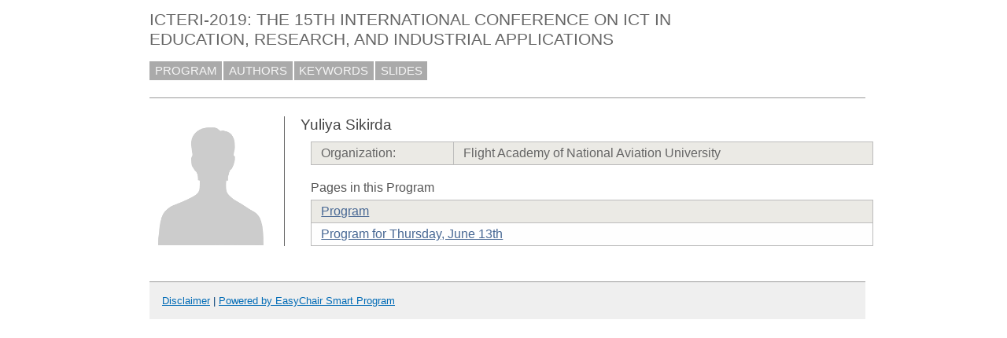

--- FILE ---
content_type: text/html; charset=UTF-8
request_url: https://easychair.org/smart-program/ICTERI-2019/person110.html
body_size: 1276
content:
<!DOCTYPE html
      PUBLIC "-//W3C//DTD XHTML 1.0 Transitional//EN"
      "http://www.w3.org/TR/xhtml1/DTD/xhtml1-transitional.dtd">
<html xml:lang="en-US" style="display:none" lang="en-US" xmlns="http://www.w3.org/1999/xhtml">
<head>
<title>Yuliya Sikirda</title>
<script>window['ec:pageId']='18120746539654643712'</script>
<meta http-equiv="Content-Type" content="text/html; charset=UTF-8"/>
<script>if(self != top) {top.location = self.location} else {document.documentElement.style.display = "block"}</script><script>if(self != top) {top.location = self.location}</script><link href="favicon.ico" type="image/jpeg" rel="icon"/><link rel="StyleSheet" href="program1266.css" type="text/css"/>
<link rel="StyleSheet" type="text/css" href="program.css"/>
</head>
<body><table cellpadding="0" cellspacing="0" class="page_table">
<tbody>
  <tr>
    <td class="left_td_column">
      &nbsp;
      <div class="left_spacer">&nbsp;</div>
    </td>
    <td class="central_td_column">
      <div class="divsearch"><input class="conf_search" type="text" placeholder="Search" id="search" style="visibility:hidden"/></div>
      <div id="title">ICTERI-2019: THE 15TH INTERNATIONAL CONFERENCE ON ICT IN EDUCATION, RESEARCH, AND INDUSTRIAL APPLICATIONS</div>
      <div id="main_menu"><a href="index.html">PROGRAM</a><a href="talk_author_index.html">AUTHORS</a><a href="talk_keyword_index.html">KEYWORDS</a><a href="slides.html">SLIDES</a></div>
      <div id="menu2" style="visibility:hidden;margin:0pt;border:0pt;padding:0pt"> </div>
      <div style="visibility:hidden;margin:0pt;border:0pt;padding:0pt" id="menu3"> </div>
      <div id="content">
        <div id="pagetitle"></div>
      <script src="/utils/program.js"> </script><script>addEventHandler(window,'load',function () {Program.ping1('/statistics/page_access_x.cgi',Program.ping2,'m1=1')})</script><script>Program.data={pr:1232,co:0,pk:'person:110'}</script><table><tr><td style="width:1%;vertical-align:top"><div class="bio_img"><img src="unisex_silhouette.png"/></div></td><td style="width:99%"><div class="bio"><div class="bio_title">Yuliya Sikirda</div><table class="bio_table"><tr class="evengrey top bottom"><td>Organization: </td><td>Flight Academy of National Aviation University</td></tr></table><div class="bio_pages">Pages in this Program</div><table class="bio_table"><tr class="evengrey top"><td><a href="index.html">Program</a></td></tr><tr class="oddgrey bottom"><td><a href="2019-06-13.html">Program for Thursday, June 13th</a></td></tr></table></div></td></tr></table></div>
      <div id="disclaimer"><a href="disclaimer.html">Disclaimer</a> | <a href="/smart_program">Powered by EasyChair Smart Program</a></div>
    </td>
    <td class="right_td_column">
      &nbsp;
      <div class="right_spacer">&nbsp;</div>
    </td>
  </tr>
</tbody>
</table></body>
</html>


--- FILE ---
content_type: text/css
request_url: https://easychair.org/smart-program/ICTERI-2019/program.css
body_size: 3867
content:
/* EasyChair smart program style sheets
 * (c) 2013-2017 Cool Press Ltd
 * (c) 2018-2019 EasyChair Ltd
 */

/* The page content: everything not including menus */
#content {
  color: black;
  font-family: Arial, Helvetica, sans-serif;
  font-size: 12pt;
}

/* The page content: everything not including menus */
#content a, a:visited  {
  color: #486894;/*415a80;/*335382;/*2f6991;/*00548f;*/
}

#content a:hover  {
  color: #b40db4;
}


/* top-level section headings */
h1 {
  color:#555;
  font-size:14pt;
  font-family:verdana, sans-serif;
  font-weight : normal;
  padding:1pt 0pt 2pt 0pt;
} 

/* second-level section headings */
h2 {
  color:#888888;
  font-size:13pt;
  font-family:verdana, sans-serif;
  font-weight : normal;
  padding:7pt 0pt 5pt 0pt;
} 

/* third-level section headings */
h3 {
  color:#888888;
  font-size:12pt;
  font-family:verdana, sans-serif;
  font-weight : normal;
  padding:7pt 0pt 5pt 0pt;
} 

/* session div, used in programs */
.session {}

/* sessions that contain no talks, this class will be used in addition to the
 * session class */
.notalks {}

/* A session heading is something like "09:00-12:00 Session 1A: Machine Learning" */
.session .heading {
  font-size:12pt;
  background-color: #d8e5e9;/*d0dce0;/*d8e4e9;/*d0dce0;/*a2caee;/*95c4ee;/*d0dce0;*/
  padding: 4pt 5pt 3pt 5pt;
  margin: 3pt 0pt 1pt 0pt;
  color: #555;
/*  font-weight: bold; */
}

/* A session heading interval is something like "09:00-12:00", used inside
 * session headings */
.session .heading .interval {
  color: #666;
  font-weight: bold;
}

/* A session heading title is something like "Session 1A: Machine Learning",
  used inside session headings */
.session .heading .title {
  margin-left: 16pt;
}

/* Talk table, used in programs */
.talks {
  margin:2pt 0pt 2pt 20pt;
}

/* Talk table row, used in a talk table */
.talk {
  vertical-align: top;
}

/* Talk authors div in a talk table row */
.talk .authors {}

/* when "show affiliation" option is chosen */
.affiliation {
  color:#666;
  margin-left: 4pt;
}

/* Talk title div in a talk table row */
.talk .title {
  padding: 1pt 0pt 1pt 0pt;
  font-weight: bold;
}

/* font for discussant names, where discussants are used */
.talk .discussant {
   color: #486894;/*486894;777*/
   font-size: 12pt;
}

/* Used with any person name, e.g. "Andrei Voronkov". The person name can in
  fact be an "a" element with a link to the person Web site */
.person { font-style: italic; }

/** session date in the schedule */
div.date {
  text-align: center;
  padding: 5pt 0pt 5pt 0pt;
  font-size: 12pt;
  margin: 4pt 0pt 4pt 0pt;
  background-color: #d4d4d4;
  color: black;
  /* font-weight: bold; */
}

/** talk abstract */
.abstract {
  padding: 1pt 0pt 2pt 0pt;
}

/** Text PRESENTER: <presenter name> */
.presenter {
}

/* submission in the detailed list of accepted papers */
.sub_detailed {
  border-top: solid #bbb 1px;
  border-bottom: solid #bbb 1px;
  padding: 6pt 6pt 0pt 8pt;
  margin-bottom: 10pt;
  background:#ededed;
}

/* submission abstract in the detailed list of accepted papers */
.sub_abstract_detailed {
}

/* submission title in the detailed list of accepted papers */
.sub_title_detailed {
  font-weight: bold;
}

/* div with session chairs in a session */
.session_chair {
  margin: 2pt 0pt 2pt 5pt;
}

.chair_names {
  display: inline-block;
}

/* The word "Chairs in" Chairs: ...chair names... */
.chair_word {
  text-transform: uppercase;
  padding-right: 5pt;
  display:inline-block;
  vertical-align:top;
}

/* div <Location: room name> in a session */
.room {
  margin: 2pt 0pt 2pt 5pt;
}

/* The word "Location in" Location: <room name> */
.room_word {
  text-transform: uppercase;
  padding-right: 5pt;
}

/* room name div in session overview pages */
#content div.room_link { padding-top:3pt;font-size: 10pt; }
#content div.room_link a { color: #666666; }
#content div.room_link a:visited { color:#486894; }
#content div.room_link a:link:hover { color:#b40db4; }
#content div.room_link a:visited:hover { color:#b40db4; }

/* Coffee and lunch breaks */

.session .coffeebreak {
  font-size:12pt;
  background-color: #eeeed9;
  padding: 3pt 5pt 3pt 5pt;
  margin: 3pt 0pt 1pt 0pt;
}

.session .coffeebreak .interval {
  font-weight: bold;
  color: #555;
}

.coffeebreak .title {
  margin-left: 14pt;
  background:url("coffee.png") no-repeat; /* add bg image + color */
  padding-left: 18pt;
  color: #555;
}

.session .lunchbreak {
  font-size:12pt;
  background-color: #eeeed9;
  padding: 3pt 5pt 3pt 5pt;
  margin: 3pt 0pt 1pt 0pt;
}

.session .lunchbreak .interval {
  font-weight: bold;
  color: #555;

}

.lunchbreak .title {
  height: 24px;
  margin-left: 14pt;
  background:url("lunch2.png") no-repeat; /* add bg image + color */
  padding-left: 16pt;
  color: #555;
}

/** link to day-by-session, when first in the series of links */
.day_by_session {
  margin-left: 15pt;
  margin-right: 6pt;
}
/** link to day-with-abstracts, when first in the series of links */
.day_with_abstracts {
  margin-left: 15pt;
  margin-right: 14pt;
}
/** next link in the series */
.day_next_link {
  margin-left: 5pt;
  margin-right: 9pt;
}

/** links to the previous/next day, must be 
  (1) fixed width so that scrolling through pages is smooth
  (2) fit "previous day" and have enough space on the right to look nice with "next day" next to it
*/
.days {
  display: inline-block;
  margin-right: 1.5em;
}
.previous_day {
  display: inline-block;
  width: 6em; /* must be fixed */
  background-image:url("prev.gif");
  background-repeat:no-repeat;
  background-position:left 1px center;
  padding-left: 23px; /* to fit the image */
}
.day_space {
  width: 0.6em; /* must be fixed */
  display: inline-block;
}
.next_day {
  display: inline-block;
  text-align: right;
  width: 4.2em; /* must be fixed */
  background-image:url("next.gif");
  background-repeat:no-repeat;
  background-position:right 1px center;
  padding-right: 23px; /* to fit the image */
}
.all_days {
  margin-left: 10pt;
  display: inline-block;
  background-image:url("alldays.gif");
  background-repeat:no-repeat;
  background-position:right 1px center;
  padding-right: 23px; /* to fit the image */
}

/** links to all program days on the all-talks page */
.program_days {
  margin-right: 1em;
  white-space:nowrap
}

/** any program table containing an overview of a day, e.g. by-session */
div.overview {
  padding: 0pt;
  border: 0pt;
  margin-left: 10pt;
  position: relative;
  vertical-align:middle;
  font-size: 11pt;
  background-color:white;
} 

div.overview .block {
  position: absolute;
  border: solid #666666 1px;
  margin: 1px;
  padding: 3px;
  text-align: center;
  overflow: hidden;
  vertical-align:middle;
  word-break:break-all;
}

div.overview .tblock {
  position: absolute;
  border: solid #666666 1px;
  margin: 1px;
  padding: 3px;
  text-align: center;
  overflow: hidden;
  vertical-align:middle;
  font-size: 9pt;
  word-break:break-all;
}
div.overview .tblock:before {
  content: "";
  display: inline-block;
  height: 100%; 
  vertical-align: middle;
  margin-right: -0.25em;
}

/* to make the content of an element of the class block vertically centered, see
  http://css-tricks.com/centering-in-the-unknown/ Does not work with IE 7. Commented out since
  only Safari gets it right: Chrome and Firefox move some block text below the visible area
  sporadically.
  */
div.overview .block:before {
  content: "";
  display: inline-block;
  height: 100%; 
  vertical-align: middle;
  margin-right: -0.25em;
}
 
div.overview .cblock {
  position: absolute;
  border: solid #666666 1px;
  margin: 1px;
  padding: 3px;
  text-align: center;
  overflow: hidden;
  vertical-align:middle;
  font-size:12pt;
  border-radius:10px;
  word-break:break-all;
}

/* Global session blocks. They are treated differently because browsers do not screw up on
  the :before declarations since the width of these blocks is sufficient */
div.overview .gblock {
  position: absolute;
  border: solid #666666 1px;
  margin: 1px;
  padding: 3px;
  text-align: center;
  overflow: hidden;
  vertical-align:middle;
  word-break:break-all;
}

/* to make the content of an element of the class block vertically centered, see
  http://css-tricks.com/centering-in-the-unknown/ Does not work with IE 7 */
div.overview .gblock:before {
  content: "";
  display: inline-block;
  height: 100%; 
  vertical-align: middle;
  margin-right: -0.25em;
}

/* to make the content of an element of the class block vertically centered, see
  http://css-tricks.com/centering-in-the-unknown/ Does not work with IE 7 */
div.overview .cblock:before {
  content: "";
  display: inline-block;
  height: 100%; 
  vertical-align: middle;
  margin-right: -0.25em;
}

div.overview .inner {
  display: inline-block;
  vertical-align: middle;
}

div.overview .coffee {
  font-size:13pt;
  background-color: #eeeeee;
}

div.overview .lunch {
  font-size:13pt;
  background-color: #eeeeee;
}

div.overview .vtimeline {
  position: absolute;
  background-color: #666666;
  color: #666666;
  width:1px;
  overflow:hidden;
}

div.overview .htimeline {
  position: absolute;
  background-color: #666666;
  color: #666666;
  height:1px;
  overflow:hidden;
}

div.overview .minutes60 {
  position: absolute;
  text-align: right;
  font-size: 11pt;
}

div.overview .minutes30 {
  position: absolute;
  text-align: right;
  font-size: 9pt;
}

/* Indexing */

.index {}
.index .letter { height:22pt; }
.index .letter_sel { height:22pt; }
.index .entry {
  height:15pt;
  vertical-align: text-top;
}
.index .name {
  padding-left:25pt;
}
.index .paper1 {
  padding:0pt 0pt 0pt 14pt;
  background:url("square.gif") no-repeat; /* add bg image */
  font-style: italic;
}
.index .paper2 {
  margin-left: 10pt;
  padding:0pt 0pt 0pt 14pt;
  background:url("square.gif") no-repeat; /* add bg image */
  font-style: italic;
}
.index .paper3 {
  margin-left: 20pt;
  padding:0pt 0pt 0pt 14pt;
  background:url("square.gif") no-repeat; /* add bg image */
  font-style: italic;
}
.index .paper4 {
  margin-left: 30pt;
  padding:0pt 0pt 0pt 14pt;
  background:url("square.gif") no-repeat; /* add bg image */
  font-style: italic;
}
.index .paper5 {
  margin-left: 40pt;
  padding:0pt 0pt 0pt 14pt;
  background:url("square.gif") no-repeat; /* add bg image */
  font-style: italic;
}
.index .paper6 {
  margin-left: 50pt;
  padding:0pt 0pt 0pt 14pt;
  background:url("square.gif") no-repeat; /* add bg image */
  font-style: italic;
}
.index .papers{}
.index .ptitle .conference {
  display:inline;
  font-style: normal;
}
.index .ptitle {
  display:inline;
}

.index .letter a {
  color:#000;
  background-color:#ff0;
  font-size:12pt;
  font-family:verdana, sans-serif;
  padding:2pt 5pt 3pt 5pt;
  border: solid 1px #000;
}

.index .letter_sel a {
  color:#fff;
  background-color:#f00;
  font-size:12pt;
  font-family:verdana, sans-serif;
  padding:2pt 5pt 3pt 5pt;
  border: solid 1px #a00;
  font-weight: bold;
}

#content .shortcuts {
  color:#888;
  font-size:12pt;
  font-family:verdana, sans-serif;
  padding:5pt 0pt 5pt 5pt;
  margin-bottom:10pt;
}

#content .shortcuts .links a:link { 
  text-decoration:none;
  font-size:12pt;
  font-weight:normal;
  color:#900;
  border: solid 1px #aaa;
  padding:1pt 5pt 2pt 5pt;
  margin-right:1pt; 
}
#content .shortcuts .links a:visited { color:#a00; }
#content .shortcuts .links a:link:hover { color:red; border: solid 1px #f00;}
#content .shortcuts .links a:visited:hover { color:red; border: solid 1px #f00;}

/* personal pages, including bio */

.bio {
  padding: 0pt 0pt 0pt 15pt;
  color: #666;
  font-family: Arial, Helvetica, sans-serif;
  font-size: 12pt;
  border-left:1px #666 solid;
}
.bio_img {
  padding: 4pt 10pt 0pt 0pt;
}
.bio_title {
  color:#444;
  font-size:14pt;
  font-family:verdana, sans-serif;
  font-weight : normal;
  padding:0pt 0pt 7pt 0pt;
}
.bio_honours {
  color:#666;
  font-size:12pt;
  font-family:verdana, sans-serif;
  font-weight : normal;
  padding:7pt 0pt 15pt 10pt;
  max-width: 850pt;
}
.bio_interests {
  color:#555;
  font-size:12pt;
  font-family:verdana, sans-serif;
  font-weight : normal;
  padding:15pt 0pt 5pt 10pt;
}
.bio_interests_cont {
  padding:0pt 0pt 0pt 10pt;
}
.bio_auto {
  color:#555;
  font-size:12pt;
  font-family:verdana, sans-serif;
  font-weight : normal;
  padding:15pt 0pt 5pt 10pt;
}
.bio_auto {
  color:#555;
  font-size:12pt;
  font-family:verdana, sans-serif;
  font-weight : normal;
  padding:15pt 0pt 5pt 10pt;
}
.bio_auto_cont {
  padding:0pt 0pt 0pt 10pt;
}
.bio_pages {
  color:#555;
  font-size:12pt;
  font-family:verdana, sans-serif;
  font-weight : normal;
  padding:15pt 0pt 5pt 10pt;
}

.bio_table {
  border-collapse:collapse;
  max-width: 850pt;
  width: 100%;
  margin:0pt 10pt 0pt 10pt;
}
.bio_table td {
  padding: 4pt 9pt 4pt 9pt;
  border-right: solid #bcbcbc 1px;
  border-left: solid #bcbcbc 1px;
  border-top: solid #bcbcbc 1px;
}

/* same but with a border */
.bio_table td.borderl {
  padding: 2pt 7pt;
  border-left: solid 1px #cccccc;
}
.bio_table td.borderr {
  padding: 2pt 7pt;
  border-right: solid 1px #cccccc;
}
.bio_table td.borderb {
  padding: 2pt 7pt;
  border-left: solid 1px #cccccc;
  border-right: solid 1px #cccccc;
}
.bio_table thead th {
  padding: 2px 5px 2px 5px;
  border: 1px solid #666;
  color: #333333;
  font-weight: normal;
  text-align: center;
  cursor: pointer;
  background-color:#ece9e4;
}

.bio_table tr.evengrey {background-color: #ebeae5;}
.bio_table tr.oddgrey {background-color: #fefefe;}
.bio_table tr.evengrey td.high {background-color: #d6d1ce;padding: 2px 7pt;}
.bio_table tr.oddgrey td.high {background-color: #e4e1dd;padding: 2px 7pt;}

/* row having a bottom border */
.bio_table tr.bottom  {
  border-bottom: 1px solid #bcbcbc;
}

/* row having a top border */
.bio_table tr.top  {
  border-top: 1px solid #bcbcbc;
}

/* proceedings */

.proceedings_editors {
  color: #15544E;
  font-family: Arial,Helvetica,sans-serif;
  font-size: 18px;
  font-weight: 400;
}

.proceedings_table {
  border-collapse:collapse;
  font: 12px Arial, Helvetica, sans-serif;
  margin:0px;
  padding:0px;
  border:1px dotted #cccccc;
  font-size:12px;
  box-shadow: 4px 4px 12px #888888;
}

.proceedings_table td {
  padding: 3px 4px 3px 8px;
}

.proceedings_table thead th {
  padding: 4px 0 4px 8px;
  color: #333333;
  font-weight: bold;
  text-align : left;
  cursor: pointer;
  background-color: #D4F7F4;
  text-shadow: 0px 1px 1px #fff;
}

.proceedings_table a {
  text-decoration: underline;
  color: #06544D;
}

.proceedings_table tr {
  background-color: #ffffff;
  border-bottom:1px dotted #cccccc;
}
.proceedings_table tr.odd {
  background-color: #F7F7F7;
  border-bottom:1px dotted #cccccc;
}
.proceedings_table tr.hed {
  background-color: #fff;
  border-bottom:2px solid #cccccc;
}

/* row having a top border */
.proceedings_table tr.top  {
  border-top: 1px solid #aaaaaa;
}

.proceedings_menu {
  height:24pt;
  font-size:12pt;
  background: #eeeeee;
  width:100%;
  margin: 0pt 0pt 15pt 0pt;
  padding: 0pt 0pt 0pt 20pt;
  border:0pt;
  border-bottom: 1px solid #aaaaaa;
  border-top: 1px solid #aaaaaa;
}

.proceedings_menu a {
  line-height:24pt;
  margin : 0pt 16pt 0pt 0pt;
  color: #15544E;
}

hr.paper_abstract {
  width: 50%;
  color: #dddddd;
  text-align: left;
  margin-top: 7pt;
}

.proceedings_preface {
  background: #fff;
  padding:12px;
  margin: 20px 0px 0px 0px;
  -webkit-border-radius: 6px; /* Saf3-4, iOS 1-3.2, Android <e;1.6 */
  -moz-border-radius: 6px; /* FF1-3.6 */
  border-radius: 6px; /* Opera 10.5, IE9, Saf5, Chrome, FF4, iOS 4, Android 2.1+ */
  border:1px solid #8d9c9b;
  opacity:.7; /*50%*/
  filter:alpha(opacity=70);
  zoom:normal; /*iefix*/
}

.proceedings_index_table {
  border-collapse:collapse;
  font: 12px Arial, Helvetica, sans-serif;
  margin:0px;
  padding:0px;
  border:1px dotted #cccccc;
  font-size:12px;
  box-shadow: 4px 4px 12px #888888;
}

.proceedings_index_table td {
  padding: 3px 4px 3px 8px;
}

.proceedings_index_table thead th {
  padding: 4px 0 4px 8px;
  color: #333333;
  font-weight: bold;
  text-align : left;
  cursor: pointer;
  background: #D4F7F4 url("/images/epic-theader-bg.jpg") repeat-x;
  text-shadow: 0px 1px 1px #fff;
}

.proceedings_index_table a {
  text-decoration: underline;
  color: #06544D;
}

.proceedings_index_table tr.even {
  background-color: #ffffff;
  border-bottom:1px dotted #cccccc;
}
.proceedings_index_table tr.odd {
  background-color: #F7F7F7;
  border-bottom:1px dotted #cccccc;
}
.proceedings_index_table tr.head {
  background-color: #fff;
  border-bottom:2px solid #cccccc;
}
.proceedings_index_table tr.top  {
  border-top: 1px solid #aaaaaa;
}
.session_desc {
  border-left: 1px solid #ccc;
  border-right: 1px solid #ccc;
  border-bottom: 1px solid #ccc;
  margin: 0pt 0pt 3pt 0pt;
  padding: 3pt 3pt 3pt 5pt;
  background: #fffff6;
  border-radius: 0px 0px 6px 6px;
  color: #666;
}
.session_desc p:first-child {margin-top:0pt}
.session_desc p:last-child {margin-bottom:0pt}

img.paperlink {
   vertical-align: middle;
   padding-left: 5px;
}
